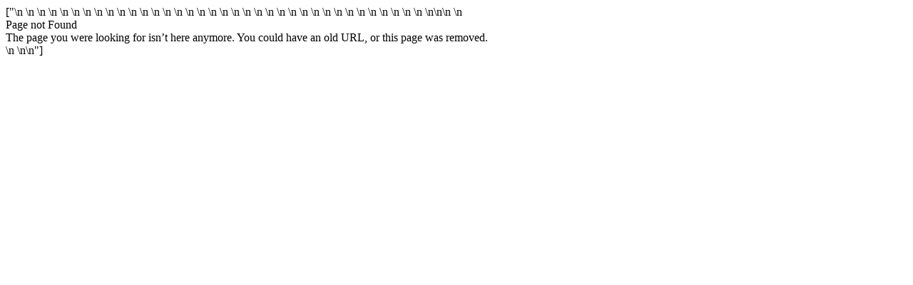

--- FILE ---
content_type: text/html; charset=utf-8
request_url: https://jobs.coreandmain.com/jobs/32017?lang=en-us
body_size: 4260
content:
["<!doctype html><html lang=\"en\"><head>\n    <meta charset=\"utf-8\">\n    <meta name=\"viewport\" content=\"width=device-width, initial-scale=1\">\n    <meta name=\"theme-color\" content=\"#000000\">\n    <link rel=\"manifest\" href=\"https://d3k91ia2r4cmgr.cloudfront.net/12419fba-aaf0-42b4-9664-d2629a69646b/manifest.json\">\n    <link rel=\"preconnect\" href=\"https://fonts.googleapis.com\">\n    <link rel=\"preconnect\" href=\"https://fonts.gstatic.com\" crossorigin=\"\">\n    <link href=\"https://fonts.googleapis.com/css2?family=Satisfy&amp;display=swap\" rel=\"stylesheet\" crossorigin=\"anonymous\">\n    <link href=\"https://fonts.googleapis.com/css?family=DM+Serif+Display|Open+Sans&amp;display=swap\" rel=\"stylesheet\" crossorigin=\"anonymous\">\n    <link href=\"https://fonts.googleapis.com/css2?family=Roboto:ital,wght@0,100;0,300;0,400;0,500;0,700;0,900;1,100;1,300;1,400;1,500;1,700;1,900&amp;display=swap\" rel=\"stylesheet\" crossorigin=\"anonymous\">\n    <link href=\"https://fonts.googleapis.com/css2?family=Roboto+Mono:ital,wght@0,100;0,300;0,400;0,500;0,700;0,900;1,100;1,300;1,400;1,500;1,700;1,900&amp;display=swap\" rel=\"stylesheet\" crossorigin=\"anonymous\">\n    <link href=\"https://fonts.googleapis.com/css2?family=Fira+Sans:wght@400;500;600;700;900&amp;display=swap\" rel=\"stylesheet\" crossorigin=\"anonymous\">\n    <link href=\"https://fonts.googleapis.com/css2?family=Noto+Color+Emoji&amp;display=swap\" rel=\"stylesheet\" crossorigin=\"anonymous\">\n    <link href=\"https://fonts.googleapis.com/css2?family=Lexend:wght@400;500;600;700;900&amp;display=swap\" rel=\"stylesheet\" crossorigin=\"anonymous\">\n    <link href=\"https://fonts.googleapis.com/css2?family=Lato:ital,wght@0,100;0,300;0,400;0,500;0,700;0,900;1,100;1,300;1,400;1,500;1,700;1,900&amp;display=swap\" rel=\"stylesheet\" crossorigin=\"anonymous\">\n    <link href=\"https://fonts.googleapis.com/css2?family=Lora:ital,wght@0,100;0,300;0,400;0,500;0,700;0,900;1,100;1,300;1,400;1,500;1,700;1,900&amp;display=swap\" rel=\"stylesheet\" crossorigin=\"anonymous\">\n    <link href=\"https://fonts.googleapis.com/css2?family=DM+Sans:ital,wght@0,100;0,300;0,400;0,500;0,700;0,900;1,100;1,300;1,400;1,500;1,700;1,900&amp;display=swap\" rel=\"stylesheet\" crossorigin=\"anonymous\">\n    <link href=\"https://fonts.googleapis.com/css2?family=Ubuntu:ital,wght@0,100;0,300;0,400;0,500;0,700;0,900;1,100;1,300;1,400;1,500;1,700;1,900&amp;display=swap\" rel=\"stylesheet\" crossorigin=\"anonymous\">\n    <link href=\"https://fonts.googleapis.com/css2?family=Montserrat:ital,wght@0,100;0,300;0,400;0,500;0,700;0,900;1,100;1,300;1,400;1,500;1,700;1,900&amp;display=swap\" rel=\"stylesheet\" crossorigin=\"anonymous\">\n    <link href=\"https://fonts.googleapis.com/css2?family=Open+Sans:ital,wght@0,100;0,300;0,400;0,500;0,700;0,900;1,100;1,300;1,400;1,500;1,700;1,900&amp;display=swap\" rel=\"stylesheet\" crossorigin=\"anonymous\">\n    <link href=\"https://fonts.googleapis.com/css2?family=Geologica:ital,wght@0,100;0,300;0,400;0,500;0,700;0,900;1,100;1,300;1,400;1,500;1,700;1,900&amp;display=swap\" rel=\"stylesheet\" crossorigin=\"anonymous\">\n    <link rel=\"stylesheet\" href=\"https://use.typekit.net/fbi8bdi.css\"><!-- Seravek -->\n    <link rel=\"stylesheet\" href=\"https://use.typekit.net/xmc5ukz.css\"><!-- Museo Sans, Utopia -->\n    <script src=\"https://unpkg.com/react@18.2.0/umd/react.production.min.js\"></script>\n    <script src=\"https://unpkg.com/react-dom@18.2.0/umd/react-dom.production.min.js\"></script>\n    \n    <script type=\"module\" crossorigin=\"\" src=\"https://d3k91ia2r4cmgr.cloudfront.net/12419fba-aaf0-42b4-9664-d2629a69646b/static/js/index-e9dK_M0q.js\"></script>\n    <link rel=\"modulepreload\" crossorigin=\"\" href=\"https://d3k91ia2r4cmgr.cloudfront.net/12419fba-aaf0-42b4-9664-d2629a69646b/static/js/vendor/elliptic-ChTkkqQ-.js\">\n    <link rel=\"modulepreload\" crossorigin=\"\" href=\"https://d3k91ia2r4cmgr.cloudfront.net/12419fba-aaf0-42b4-9664-d2629a69646b/static/js/vendor/jsonpath-D4XNzgTd.js\">\n    <link rel=\"modulepreload\" crossorigin=\"\" href=\"https://d3k91ia2r4cmgr.cloudfront.net/12419fba-aaf0-42b4-9664-d2629a69646b/static/js/vendor/prop-types-CioVv-8-.js\">\n    <link rel=\"modulepreload\" crossorigin=\"\" href=\"https://d3k91ia2r4cmgr.cloudfront.net/12419fba-aaf0-42b4-9664-d2629a69646b/static/js/vendor/main-D4saRMD2.js\">\n    <link rel=\"modulepreload\" crossorigin=\"\" href=\"https://d3k91ia2r4cmgr.cloudfront.net/12419fba-aaf0-42b4-9664-d2629a69646b/static/js/vendor/validator-EVSqiIw4.js\">\n    <link rel=\"modulepreload\" crossorigin=\"\" href=\"https://d3k91ia2r4cmgr.cloudfront.net/12419fba-aaf0-42b4-9664-d2629a69646b/static/js/vendor/howler-SlK2Feor.js\">\n    <link rel=\"modulepreload\" crossorigin=\"\" href=\"https://d3k91ia2r4cmgr.cloudfront.net/12419fba-aaf0-42b4-9664-d2629a69646b/static/js/vendor/lottie-CN8Z342-.js\">\n    <link rel=\"stylesheet\" crossorigin=\"\" href=\"https://d3k91ia2r4cmgr.cloudfront.net/12419fba-aaf0-42b4-9664-d2629a69646b/static/css/vendor/main-CsbxjS4f.css\">\n    <link rel=\"stylesheet\" crossorigin=\"\" href=\"https://d3k91ia2r4cmgr.cloudfront.net/12419fba-aaf0-42b4-9664-d2629a69646b/static/css/index-DJMtt2W-.css\">\n  <style id=\"_goober\"> .go1475592160{height:0;}.go1671063245{height:auto;}.go1888806478{display:flex;flex-wrap:wrap;flex-grow:1;}@media (min-width:600px){.go1888806478{flex-grow:initial;min-width:288px;}}.go167266335{background-color:#313131;font-size:0.875rem;line-height:1.43;letter-spacing:0.01071em;color:#fff;align-items:center;padding:6px 16px;border-radius:4px;box-shadow:0px 3px 5px -1px rgba(0,0,0,0.2),0px 6px 10px 0px rgba(0,0,0,0.14),0px 1px 18px 0px rgba(0,0,0,0.12);}.go3162094071{padding-left:20px;}.go3844575157{background-color:#313131;}.go1725278324{background-color:#43a047;}.go3651055292{background-color:#d32f2f;}.go4215275574{background-color:#ff9800;}.go1930647212{background-color:#2196f3;}.go946087465{display:flex;align-items:center;padding:8px 0;}.go703367398{display:flex;align-items:center;margin-left:auto;padding-left:16px;margin-right:-8px;}.go3963613292{width:100%;position:relative;transform:translateX(0);top:0;right:0;bottom:0;left:0;min-width:288px;}.go1141946668{box-sizing:border-box;display:flex;max-height:100%;position:fixed;z-index:1400;height:auto;width:auto;transition:top 300ms ease 0ms,right 300ms ease 0ms,bottom 300ms ease 0ms,left 300ms ease 0ms,max-width 300ms ease 0ms;pointer-events:none;max-width:calc(100% - 40px);}.go1141946668 .notistack-CollapseWrapper{padding:6px 0px;transition:padding 300ms ease 0ms;}@media (max-width:599.95px){.go1141946668{width:100%;max-width:calc(100% - 32px);}}.go3868796639 .notistack-CollapseWrapper{padding:2px 0px;}.go3118922589{top:14px;flex-direction:column;}.go1453831412{bottom:14px;flex-direction:column-reverse;}.go4027089540{left:20px;}@media (min-width:600px){.go4027089540{align-items:flex-start;}}@media (max-width:599.95px){.go4027089540{left:16px;}}.go2989568495{right:20px;}@media (min-width:600px){.go2989568495{align-items:flex-end;}}@media (max-width:599.95px){.go2989568495{right:16px;}}.go4034260886{left:50%;transform:translateX(-50%);}@media (min-width:600px){.go4034260886{align-items:center;}}</style><style data-emotion=\"css\" data-s=\"\"></style><style type=\"text/css\">/*\n  code is extracted from Calendly's embed stylesheet: https://assets.calendly.com/assets/external/widget.css\n*/\n\n.calendly-inline-widget,\n.calendly-inline-widget *,\n.calendly-badge-widget,\n.calendly-badge-widget *,\n.calendly-overlay,\n.calendly-overlay * {\n  font-size: 16px;\n  line-height: 1.2em;\n}\n\n.calendly-inline-widget {\n  min-width: 320px;\n  height: 630px;\n}\n\n.calendly-inline-widget iframe,\n.calendly-badge-widget iframe,\n.calendly-overlay iframe {\n  display: inline;\n  width: 100%;\n  height: 100%;\n}\n\n.calendly-popup-content {\n  position: relative;\n}\n\n.calendly-popup-content.calendly-mobile {\n  -webkit-overflow-scrolling: touch;\n  overflow-y: auto;\n}\n\n.calendly-overlay {\n  position: fixed;\n  top: 0;\n  left: 0;\n  right: 0;\n  bottom: 0;\n  overflow: hidden;\n  z-index: 9999;\n  background-color: #a5a5a5;\n  background-color: rgba(31, 31, 31, 0.4);\n}\n\n.calendly-overlay .calendly-close-overlay {\n  position: absolute;\n  top: 0;\n  left: 0;\n  right: 0;\n  bottom: 0;\n}\n\n.calendly-overlay .calendly-popup {\n  box-sizing: border-box;\n  position: absolute;\n  top: 50%;\n  left: 50%;\n  -webkit-transform: translateY(-50%) translateX(-50%);\n  transform: translateY(-50%) translateX(-50%);\n  width: 80%;\n  min-width: 900px;\n  max-width: 1000px;\n  height: 90%;\n  max-height: 680px;\n}\n\n@media (max-width: 975px) {\n  .calendly-overlay .calendly-popup {\n    position: fixed;\n    top: 50px;\n    left: 0;\n    right: 0;\n    bottom: 0;\n    -webkit-transform: none;\n    transform: none;\n    width: 100%;\n    height: auto;\n    min-width: 0;\n    max-height: none;\n  }\n}\n\n.calendly-overlay .calendly-popup .calendly-popup-content {\n  height: 100%;\n}\n\n.calendly-overlay .calendly-popup-close {\n  position: absolute;\n  top: 25px;\n  right: 25px;\n  color: #fff;\n  width: 19px;\n  height: 19px;\n  cursor: pointer;\n  background: url(https://assets.calendly.com/assets/external/close-icon.svg)\n    no-repeat;\n  background-size: contain;\n}\n\n@media (max-width: 975px) {\n  .calendly-overlay .calendly-popup-close {\n    top: 15px;\n    right: 15px;\n  }\n}\n\n.calendly-badge-widget {\n  position: fixed;\n  right: 20px;\n  bottom: 15px;\n  z-index: 9998;\n}\n\n.calendly-badge-widget .calendly-badge-content {\n  display: table-cell;\n  width: auto;\n  height: 45px;\n  padding: 0 30px;\n  border-radius: 25px;\n  box-shadow: rgba(0, 0, 0, 0.25) 0 2px 5px;\n  font-family: sans-serif;\n  text-align: center;\n  vertical-align: middle;\n  font-weight: bold;\n  font-size: 14px;\n  color: #fff;\n  cursor: pointer;\n}\n\n.calendly-badge-widget .calendly-badge-content.calendly-white {\n  color: #666a73;\n}\n\n.calendly-badge-widget .calendly-badge-content span {\n  display: block;\n  font-size: 12px;\n}\n\n.calendly-spinner {\n  position: absolute;\n  top: 50%;\n  left: 0;\n  right: 0;\n  -webkit-transform: translateY(-50%);\n  transform: translateY(-50%);\n  text-align: center;\n  z-index: -1;\n}\n\n.calendly-spinner > div {\n  display: inline-block;\n  width: 18px;\n  height: 18px;\n  background-color: #e1e1e1;\n  border-radius: 50%;\n  vertical-align: middle;\n  -webkit-animation: calendly-bouncedelay 1.4s infinite ease-in-out;\n  animation: calendly-bouncedelay 1.4s infinite ease-in-out;\n  -webkit-animation-fill-mode: both;\n  animation-fill-mode: both;\n}\n\n.calendly-spinner .calendly-bounce1 {\n  -webkit-animation-delay: -0.32s;\n  animation-delay: -0.32s;\n}\n\n.calendly-spinner .calendly-bounce2 {\n  -webkit-animation-delay: -0.16s;\n  animation-delay: -0.16s;\n}\n\n@-webkit-keyframes calendly-bouncedelay {\n  0%,\n  80%,\n  100% {\n    -webkit-transform: scale(0);\n    transform: scale(0);\n  }\n\n  40% {\n    -webkit-transform: scale(1);\n    transform: scale(1);\n  }\n}\n\n@keyframes calendly-bouncedelay {\n  0%,\n  80%,\n  100% {\n    -webkit-transform: scale(0);\n    transform: scale(0);\n  }\n\n  40% {\n    -webkit-transform: scale(1);\n    transform: scale(1);\n  }\n}\n</style><style data-emotion=\"css-global\" data-s=\"\"></style><link rel=\"shortcut icon\" id=\"favicon\" href=\"/favicon.png\"><title>Page Not Found</title><link rel=\"modulepreload\" as=\"script\" crossorigin=\"\" href=\"https://d3k91ia2r4cmgr.cloudfront.net/12419fba-aaf0-42b4-9664-d2629a69646b/static/js/RouteApp-DkzDppzs.js\"><link rel=\"modulepreload\" as=\"script\" crossorigin=\"\" href=\"https://d3k91ia2r4cmgr.cloudfront.net/12419fba-aaf0-42b4-9664-d2629a69646b/static/js/withAuthorization-P4KzKD5f.js\"><link rel=\"modulepreload\" as=\"script\" crossorigin=\"\" href=\"https://d3k91ia2r4cmgr.cloudfront.net/12419fba-aaf0-42b4-9664-d2629a69646b/static/js/helpers-Bj_yTNp7.js\"><link rel=\"modulepreload\" as=\"script\" crossorigin=\"\" href=\"https://d3k91ia2r4cmgr.cloudfront.net/12419fba-aaf0-42b4-9664-d2629a69646b/static/js/vendor/mdi-Bzlblun4.js\"><link rel=\"stylesheet\" crossorigin=\"\" href=\"https://d3k91ia2r4cmgr.cloudfront.net/12419fba-aaf0-42b4-9664-d2629a69646b/static/css/RouteApp-BPafw9mo.css\"><link rel=\"modulepreload\" as=\"script\" crossorigin=\"\" href=\"https://d3k91ia2r4cmgr.cloudfront.net/12419fba-aaf0-42b4-9664-d2629a69646b/static/js/RouteShareLink-z4N7q0-a.js\"><link rel=\"modulepreload\" as=\"script\" crossorigin=\"\" href=\"https://d3k91ia2r4cmgr.cloudfront.net/12419fba-aaf0-42b4-9664-d2629a69646b/static/js/ViewerAccessDenied-DO1-uIKw.js\"><link rel=\"modulepreload\" as=\"script\" crossorigin=\"\" href=\"https://d3k91ia2r4cmgr.cloudfront.net/12419fba-aaf0-42b4-9664-d2629a69646b/static/js/index-e9dK_M0q.js\"><link rel=\"modulepreload\" as=\"script\" crossorigin=\"\" href=\"https://d3k91ia2r4cmgr.cloudfront.net/12419fba-aaf0-42b4-9664-d2629a69646b/static/js/custom-theme-DgBvZ_13.js\"><link rel=\"modulepreload\" as=\"script\" crossorigin=\"\" href=\"https://d3k91ia2r4cmgr.cloudfront.net/12419fba-aaf0-42b4-9664-d2629a69646b/static/js/analytics.hooks-BV0xbrgQ.js\"><link rel=\"modulepreload\" as=\"script\" crossorigin=\"\" href=\"https://d3k91ia2r4cmgr.cloudfront.net/12419fba-aaf0-42b4-9664-d2629a69646b/static/js/auth.hooks-B_CS-cpk.js\"><link rel=\"modulepreload\" as=\"script\" crossorigin=\"\" href=\"https://d3k91ia2r4cmgr.cloudfront.net/12419fba-aaf0-42b4-9664-d2629a69646b/static/js/common.hooks-DyHuIcI2.js\"><link rel=\"stylesheet\" crossorigin=\"\" href=\"https://d3k91ia2r4cmgr.cloudfront.net/12419fba-aaf0-42b4-9664-d2629a69646b/static/css/ViewerAccessDenied-t3TistbA.css\"><link rel=\"modulepreload\" as=\"script\" crossorigin=\"\" href=\"https://d3k91ia2r4cmgr.cloudfront.net/12419fba-aaf0-42b4-9664-d2629a69646b/static/js/FormLogin-CbpBoSAA.js\"><link rel=\"modulepreload\" as=\"script\" crossorigin=\"\" href=\"https://d3k91ia2r4cmgr.cloudfront.net/12419fba-aaf0-42b4-9664-d2629a69646b/static/js/numbers-JjfTF3S_.js\"><link rel=\"modulepreload\" as=\"script\" crossorigin=\"\" href=\"https://d3k91ia2r4cmgr.cloudfront.net/12419fba-aaf0-42b4-9664-d2629a69646b/static/js/microsoft_logo-NKtKlqOc.js\"><link rel=\"modulepreload\" as=\"script\" crossorigin=\"\" href=\"https://d3k91ia2r4cmgr.cloudfront.net/12419fba-aaf0-42b4-9664-d2629a69646b/static/js/TangramEntry-BIX8FFFS.js\"><link rel=\"modulepreload\" as=\"script\" crossorigin=\"\" href=\"https://d3k91ia2r4cmgr.cloudfront.net/12419fba-aaf0-42b4-9664-d2629a69646b/static/js/tangram.hooks-Y4arEyqp.js\"><link rel=\"modulepreload\" as=\"script\" crossorigin=\"\" href=\"https://d3k91ia2r4cmgr.cloudfront.net/12419fba-aaf0-42b4-9664-d2629a69646b/static/js/brands.hooks-Bp_GZ6Me.js\"><link rel=\"modulepreload\" as=\"script\" crossorigin=\"\" href=\"https://d3k91ia2r4cmgr.cloudfront.net/12419fba-aaf0-42b4-9664-d2629a69646b/static/js/jsonRulesEngine-CMLw9Wsz.js\"><link rel=\"modulepreload\" as=\"script\" crossorigin=\"\" href=\"https://d3k91ia2r4cmgr.cloudfront.net/12419fba-aaf0-42b4-9664-d2629a69646b/static/js/vendor/jsoneditor-BOaJ6kc0.js\"><link rel=\"stylesheet\" crossorigin=\"\" href=\"https://d3k91ia2r4cmgr.cloudfront.net/12419fba-aaf0-42b4-9664-d2629a69646b/static/css/vendor/jsoneditor-CcUuebyu.css\"><link rel=\"stylesheet\" crossorigin=\"\" href=\"https://d3k91ia2r4cmgr.cloudfront.net/12419fba-aaf0-42b4-9664-d2629a69646b/static/css/brands-lybnHHlQ.css\"><link rel=\"modulepreload\" as=\"script\" crossorigin=\"\" href=\"https://d3k91ia2r4cmgr.cloudfront.net/12419fba-aaf0-42b4-9664-d2629a69646b/static/js/string-Drb5JTTs.js\"><link rel=\"modulepreload\" as=\"script\" crossorigin=\"\" href=\"https://d3k91ia2r4cmgr.cloudfront.net/12419fba-aaf0-42b4-9664-d2629a69646b/static/js/vendor/heic-to-BOriIG77.js\"><link rel=\"modulepreload\" as=\"script\" crossorigin=\"\" href=\"https://d3k91ia2r4cmgr.cloudfront.net/12419fba-aaf0-42b4-9664-d2629a69646b/static/js/VideoInput-BovcTRem.js\"><link rel=\"modulepreload\" as=\"script\" crossorigin=\"\" href=\"https://d3k91ia2r4cmgr.cloudfront.net/12419fba-aaf0-42b4-9664-d2629a69646b/static/js/image-DYid9QP9.js\"><link rel=\"modulepreload\" as=\"script\" crossorigin=\"\" href=\"https://d3k91ia2r4cmgr.cloudfront.net/12419fba-aaf0-42b4-9664-d2629a69646b/static/js/FileDropzone-D1WvlHjQ.js\"><link rel=\"stylesheet\" crossorigin=\"\" href=\"https://d3k91ia2r4cmgr.cloudfront.net/12419fba-aaf0-42b4-9664-d2629a69646b/static/css/FileDropzone-DhyPIsaJ.css\"><link rel=\"modulepreload\" as=\"script\" crossorigin=\"\" href=\"https://d3k91ia2r4cmgr.cloudfront.net/12419fba-aaf0-42b4-9664-d2629a69646b/static/js/ButtonWithEvent-BE2QZDig.js\"><link rel=\"stylesheet\" crossorigin=\"\" href=\"https://d3k91ia2r4cmgr.cloudfront.net/12419fba-aaf0-42b4-9664-d2629a69646b/static/css/ButtonWithEvent-Du7-SEWX.css\"><link rel=\"modulepreload\" as=\"script\" crossorigin=\"\" href=\"https://d3k91ia2r4cmgr.cloudfront.net/12419fba-aaf0-42b4-9664-d2629a69646b/static/js/dom-CLf-KmVQ.js\"><link rel=\"modulepreload\" as=\"script\" crossorigin=\"\" href=\"https://d3k91ia2r4cmgr.cloudfront.net/12419fba-aaf0-42b4-9664-d2629a69646b/static/js/tokenUpload-CCYlgaCP.js\"><link rel=\"stylesheet\" crossorigin=\"\" href=\"https://d3k91ia2r4cmgr.cloudfront.net/12419fba-aaf0-42b4-9664-d2629a69646b/static/css/VideoInput-BjJZEWY3.css\"><link rel=\"modulepreload\" as=\"script\" crossorigin=\"\" href=\"https://d3k91ia2r4cmgr.cloudfront.net/12419fba-aaf0-42b4-9664-d2629a69646b/static/js/useDataSourceNamedQuery-C1Pdpk3B.js\"><link rel=\"modulepreload\" as=\"script\" crossorigin=\"\" href=\"https://d3k91ia2r4cmgr.cloudfront.net/12419fba-aaf0-42b4-9664-d2629a69646b/static/js/named-query.hooks-ivR0bSrL.js\"><link rel=\"modulepreload\" as=\"script\" crossorigin=\"\" href=\"https://d3k91ia2r4cmgr.cloudfront.net/12419fba-aaf0-42b4-9664-d2629a69646b/static/js/image-D-0bMHZb.js\"><link rel=\"stylesheet\" crossorigin=\"\" href=\"https://d3k91ia2r4cmgr.cloudfront.net/12419fba-aaf0-42b4-9664-d2629a69646b/static/css/useDataSourceNamedQuery-Ds-HFGny.css\"><link rel=\"modulepreload\" as=\"script\" crossorigin=\"\" href=\"https://d3k91ia2r4cmgr.cloudfront.net/12419fba-aaf0-42b4-9664-d2629a69646b/static/js/snackbar.hooks-C7E53WHi.js\"><link rel=\"modulepreload\" as=\"script\" crossorigin=\"\" href=\"https://d3k91ia2r4cmgr.cloudfront.net/12419fba-aaf0-42b4-9664-d2629a69646b/static/js/vendor/google-maps-o-A2C6gf.js\"><link rel=\"modulepreload\" as=\"script\" crossorigin=\"\" href=\"https://d3k91ia2r4cmgr.cloudfront.net/12419fba-aaf0-42b4-9664-d2629a69646b/static/js/api-zMSmEdbI.js\"><link rel=\"modulepreload\" as=\"script\" crossorigin=\"\" href=\"https://d3k91ia2r4cmgr.cloudfront.net/12419fba-aaf0-42b4-9664-d2629a69646b/static/js/updateItem.hooks-wJRoaJTD.js\"><link rel=\"modulepreload\" as=\"script\" crossorigin=\"\" href=\"https://d3k91ia2r4cmgr.cloudfront.net/12419fba-aaf0-42b4-9664-d2629a69646b/static/js/PageNetworkAccessDenied-50CAT45q.js\"><link rel=\"stylesheet\" crossorigin=\"\" href=\"https://d3k91ia2r4cmgr.cloudfront.net/12419fba-aaf0-42b4-9664-d2629a69646b/static/css/PageNetworkAccessDenied-MYbdYlTr.css\"><link rel=\"modulepreload\" as=\"script\" crossorigin=\"\" href=\"https://d3k91ia2r4cmgr.cloudfront.net/12419fba-aaf0-42b4-9664-d2629a69646b/static/js/ImageBackground-BAMpIT3l.js\"><link rel=\"stylesheet\" crossorigin=\"\" href=\"https://d3k91ia2r4cmgr.cloudfront.net/12419fba-aaf0-42b4-9664-d2629a69646b/static/css/ImageBackground-DxVE6NpV.css\"><link rel=\"modulepreload\" as=\"script\" crossorigin=\"\" href=\"https://d3k91ia2r4cmgr.cloudfront.net/12419fba-aaf0-42b4-9664-d2629a69646b/static/js/vendor/atcb-BpOEBoqs.js\"><link rel=\"stylesheet\" crossorigin=\"\" href=\"https://d3k91ia2r4cmgr.cloudfront.net/12419fba-aaf0-42b4-9664-d2629a69646b/static/css/tangram-Crq6rUfK.css\"><link rel=\"modulepreload\" as=\"script\" crossorigin=\"\" href=\"https://d3k91ia2r4cmgr.cloudfront.net/12419fba-aaf0-42b4-9664-d2629a69646b/static/js/linkedin-CcsqHF68.js\"><link rel=\"modulepreload\" as=\"script\" crossorigin=\"\" href=\"https://d3k91ia2r4cmgr.cloudfront.net/12419fba-aaf0-42b4-9664-d2629a69646b/static/js/lever-l3sbhIip.js\"><link rel=\"modulepreload\" as=\"script\" crossorigin=\"\" href=\"https://d3k91ia2r4cmgr.cloudfront.net/12419fba-aaf0-42b4-9664-d2629a69646b/static/js/syncSource-CAPVyVQU.js\"><link rel=\"stylesheet\" crossorigin=\"\" href=\"https://d3k91ia2r4cmgr.cloudfront.net/12419fba-aaf0-42b4-9664-d2629a69646b/static/css/TangramEntry-PFmeRQXP.css\"><link rel=\"modulepreload\" as=\"script\" crossorigin=\"\" href=\"https://d3k91ia2r4cmgr.cloudfront.net/12419fba-aaf0-42b4-9664-d2629a69646b/static/js/ViewTiles-Cju49lpV.js\"><link rel=\"modulepreload\" as=\"script\" crossorigin=\"\" href=\"https://d3k91ia2r4cmgr.cloudfront.net/12419fba-aaf0-42b4-9664-d2629a69646b/static/js/ImageAvatar-DunA9kNF.js\"><link rel=\"stylesheet\" crossorigin=\"\" href=\"https://d3k91ia2r4cmgr.cloudfront.net/12419fba-aaf0-42b4-9664-d2629a69646b/static/css/ImageAvatar-Bm0_V_hO.css\"><link rel=\"modulepreload\" as=\"script\" crossorigin=\"\" href=\"https://d3k91ia2r4cmgr.cloudfront.net/12419fba-aaf0-42b4-9664-d2629a69646b/static/js/MenuDropMenu-8MjUEVgG.js\"><link rel=\"stylesheet\" crossorigin=\"\" href=\"https://d3k91ia2r4cmgr.cloudfront.net/12419fba-aaf0-42b4-9664-d2629a69646b/static/css/MenuDropMenu-ICVzZ4Xz.css\"><link rel=\"modulepreload\" as=\"script\" crossorigin=\"\" href=\"https://d3k91ia2r4cmgr.cloudfront.net/12419fba-aaf0-42b4-9664-d2629a69646b/static/js/ModalArchiveCollectionSet-DWBrm01K.js\"><link rel=\"stylesheet\" crossorigin=\"\" href=\"https://d3k91ia2r4cmgr.cloudfront.net/12419fba-aaf0-42b4-9664-d2629a69646b/static/css/ModalArchiveCollectionSet-B6qNGbUh.css\"><link rel=\"modulepreload\" as=\"script\" crossorigin=\"\" href=\"https://d3k91ia2r4cmgr.cloudfront.net/12419fba-aaf0-42b4-9664-d2629a69646b/static/js/ModalEditPermissionsItem-Dn74kqyg.js\"><link rel=\"modulepreload\" as=\"script\" crossorigin=\"\" href=\"https://d3k91ia2r4cmgr.cloudfront.net/12419fba-aaf0-42b4-9664-d2629a69646b/static/js/LinkedInPostPreview-DTsLiOTF.js\"><link rel=\"stylesheet\" crossorigin=\"\" href=\"https://d3k91ia2r4cmgr.cloudfront.net/12419fba-aaf0-42b4-9664-d2629a69646b/static/css/LinkedInPostPreview-BLeIPKsl.css\"><link rel=\"modulepreload\" as=\"script\" crossorigin=\"\" href=\"https://d3k91ia2r4cmgr.cloudfront.net/12419fba-aaf0-42b4-9664-d2629a69646b/static/js/DataSourceItem-B3Gt3-wa.js\"><link rel=\"stylesheet\" crossorigin=\"\" href=\"https://d3k91ia2r4cmgr.cloudfront.net/12419fba-aaf0-42b4-9664-d2629a69646b/static/css/ModalEditPermissionsItem-CA7Dq6sq.css\"><link rel=\"modulepreload\" as=\"script\" crossorigin=\"\" href=\"https://d3k91ia2r4cmgr.cloudfront.net/12419fba-aaf0-42b4-9664-d2629a69646b/static/js/folder-0z-2MHWO.js\"><link rel=\"modulepreload\" as=\"script\" crossorigin=\"\" href=\"https://d3k91ia2r4cmgr.cloudfront.net/12419fba-aaf0-42b4-9664-d2629a69646b/static/js/Truncate-CQVAU8Sp.js\"><link rel=\"modulepreload\" as=\"script\" crossorigin=\"\" href=\"https://d3k91ia2r4cmgr.cloudfront.net/12419fba-aaf0-42b4-9664-d2629a69646b/static/js/CardFeed-D5AQkqsD.js\"><link rel=\"stylesheet\" crossorigin=\"\" href=\"https://d3k91ia2r4cmgr.cloudfront.net/12419fba-aaf0-42b4-9664-d2629a69646b/static/css/CardFeed-BacL3M_5.css\"><link rel=\"stylesheet\" crossorigin=\"\" href=\"https://d3k91ia2r4cmgr.cloudfront.net/12419fba-aaf0-42b4-9664-d2629a69646b/static/css/ViewTiles-DgyW7W1K.css\"><link rel=\"modulepreload\" as=\"script\" crossorigin=\"\" href=\"https://d3k91ia2r4cmgr.cloudfront.net/12419fba-aaf0-42b4-9664-d2629a69646b/static/js/PageViewerDeck-CEKCM3r8.js\"><link rel=\"modulepreload\" as=\"script\" crossorigin=\"\" href=\"https://d3k91ia2r4cmgr.cloudfront.net/12419fba-aaf0-42b4-9664-d2629a69646b/static/js/MenuShareItemDropDown-DzJFZW97.js\"><link rel=\"stylesheet\" crossorigin=\"\" href=\"https://d3k91ia2r4cmgr.cloudfront.net/12419fba-aaf0-42b4-9664-d2629a69646b/static/css/MenuShareItemDropDown-AbjB-wi2.css\"><link rel=\"modulepreload\" as=\"script\" crossorigin=\"\" href=\"https://d3k91ia2r4cmgr.cloudfront.net/12419fba-aaf0-42b4-9664-d2629a69646b/static/js/first-one-empty-grey-i8WwSffC.js\"><link rel=\"modulepreload\" as=\"script\" crossorigin=\"\" href=\"https://d3k91ia2r4cmgr.cloudfront.net/12419fba-aaf0-42b4-9664-d2629a69646b/static/js/helpers-DRZ6SBNj.js\"><link rel=\"modulepreload\" as=\"script\" crossorigin=\"\" href=\"https://d3k91ia2r4cmgr.cloudfront.net/12419fba-aaf0-42b4-9664-d2629a69646b/static/js/PageNotFound-B7E0ZHNJ.js\"><link rel=\"stylesheet\" crossorigin=\"\" href=\"https://d3k91ia2r4cmgr.cloudfront.net/12419fba-aaf0-42b4-9664-d2629a69646b/static/css/PageNotFound-CNwRp7QV.css\"><link rel=\"stylesheet\" crossorigin=\"\" href=\"https://d3k91ia2r4cmgr.cloudfront.net/12419fba-aaf0-42b4-9664-d2629a69646b/static/css/PageViewerDeck-CrhxAhHL.css\"><link rel=\"modulepreload\" as=\"script\" crossorigin=\"\" href=\"https://d3k91ia2r4cmgr.cloudfront.net/12419fba-aaf0-42b4-9664-d2629a69646b/static/js/Header3416-DaMVtgiX.js\"><link rel=\"modulepreload\" as=\"script\" crossorigin=\"\" href=\"https://d3k91ia2r4cmgr.cloudfront.net/12419fba-aaf0-42b4-9664-d2629a69646b/static/js/ControlRefreshQuery-VH6x6ONX.js\"><link rel=\"modulepreload\" as=\"script\" crossorigin=\"\" href=\"https://d3k91ia2r4cmgr.cloudfront.net/12419fba-aaf0-42b4-9664-d2629a69646b/static/js/NavigationUserMenuToggleButton-Cwv0rwMg.js\"><link rel=\"modulepreload\" as=\"script\" crossorigin=\"\" href=\"https://d3k91ia2r4cmgr.cloudfront.net/12419fba-aaf0-42b4-9664-d2629a69646b/static/js/NavigationLink-qqEej9kG.js\"><link rel=\"stylesheet\" crossorigin=\"\" href=\"https://d3k91ia2r4cmgr.cloudfront.net/12419fba-aaf0-42b4-9664-d2629a69646b/static/css/NavigationLink-C5b3JVGI.css\"><link rel=\"stylesheet\" crossorigin=\"\" href=\"https://d3k91ia2r4cmgr.cloudfront.net/12419fba-aaf0-42b4-9664-d2629a69646b/static/css/NavigationUserMenuToggleButton-BVycVOLR.css\"><link rel=\"stylesheet\" crossorigin=\"\" href=\"https://d3k91ia2r4cmgr.cloudfront.net/12419fba-aaf0-42b4-9664-d2629a69646b/static/css/Header3416-nYugVWer.css\"><link rel=\"stylesheet\" crossorigin=\"\" href=\"https://d3k91ia2r4cmgr.cloudfront.net/12419fba-aaf0-42b4-9664-d2629a69646b/static/css/RouteShareLink-BrCKzW3I.css\"><meta content=\"noindex, nofollow\" name=\"robots\" data-react-helmet=\"true\">\n<meta name=\"google-site-verification\" content=\"gZokNIZjkgFICQlMWqDJ0eYzyE8EAYl0vxDbHV7IbUg\" />\n</head><body>\n    <noscript class=\"autostyle-0\">You need to enable JavaScript to run this app.</noscript>\n    <div id=\"savedRoot\" data-theme=\"light\" class=\"autostyle-1\"><div class=\"WithUser withAuthorization full-height-parent autostyle-1\" style=\"\"><div class=\"RouteShareLink full-height-parent autostyle-1\" id=\"\"><div class=\"PageNotFound full-height flex-center full-height-parent autostyle-2\"><div class=\"roboto-bold-34 text-center autostyle-3\">Page not Found</div><div class=\"roboto-regular-16 half-width margin-top-16 text-center autostyle-4\">The page you were looking for isn’t here anymore. You could have an old URL, or this page was removed.</div></div></div></div></div>\n  \n\n</body></html>"]